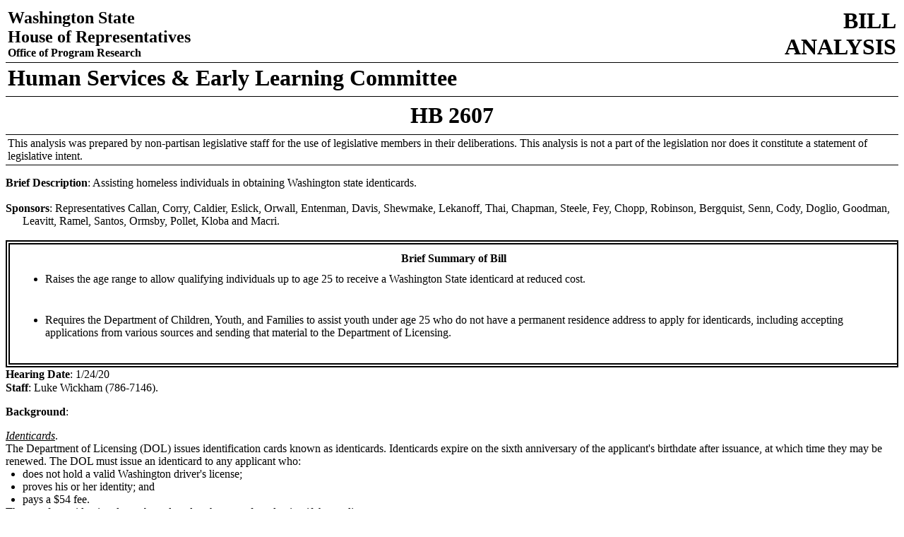

--- FILE ---
content_type: text/html
request_url: https://lawfilesext.leg.wa.gov/biennium/2019-20/Htm/Bill%20Reports/House/2607%20HBA%20HSEL%2020.htm
body_size: 13284
content:
<HTML><BODY STYLE="font-family:Times New Roman;font-size:16;text-align:Left;"><DIV><DIV><TABLE STYLE="margin:0 0 0 0;width:100%;cellpadding:1;cellspacing:1"><TBODY><TR><TD><DIV STYLE="font-weight:bold;"><DIV STYLE="font-size:24;"><P STYLE="margin:0 0 0 0;">Washington State</P><P STYLE="margin:0 0 0 0;">House of Representatives</P></DIV><DIV><P STYLE="margin:0 0 0 0;">Office of Program Research</P></DIV></DIV></TD><TD><DIV STYLE="text-align:Right;font-weight:bold;font-size:32;"><P STYLE="margin:0 0 0 0;">BILL</P><P STYLE="margin:0 0 0 0;">ANALYSIS</P></DIV></TD></TR></TBODY></TABLE><DIV><TABLE STYLE="margin:0 0 0 0;border-width:1 0 1 0;border-color:#000000;border-style:solid;mso-element:para-border-div;width:100%;cellpadding:1;cellspacing:1"><TBODY><TR><TD><P STYLE="margin:0 0 4 0;text-align:Left;font-weight:bold;font-size:32;">Human Services &amp; Early Learning Committee </P></TD><TD /></TR></TBODY></TABLE></DIV></DIV><P STYLE="margin:8 0 8 0;text-align:Center;font-size:32;"><SPAN STYLE="font-weight:bold;">HB 2607</SPAN></P><TABLE STYLE="border-width:1 0 1 0;border-color:#000000;border-style:solid;mso-element:para-border-div;"><TBODY><TR><TD><P>This analysis was prepared by non-partisan legislative staff for the use of legislative members in their deliberations. This analysis is not a part of the legislation nor does it constitute a statement of legislative intent.</P></TD></TR></TBODY></TABLE><P /></DIV><DIV><P STYLE="text-indent:-24;margin:0 0 18 24;"><SPAN STYLE="font-weight:bold;">Brief Description</SPAN>:  <SPAN>Assisting homeless individuals in obtaining Washington state identicards.</SPAN></P></DIV><DIV><P STYLE="text-indent:-24;margin:0 0 18 24;"><SPAN STYLE="font-weight:bold;">Sponsors</SPAN>:  <SPAN>Representatives Callan, Corry, Caldier, Eslick, Orwall, Entenman, Davis, Shewmake, Lekanoff, Thai, Chapman, Steele, Fey, Chopp, Robinson, Bergquist, Senn, Cody, Doglio, Goodman, Leavitt, Ramel, Santos, Ormsby, Pollet, Kloba and Macri.</SPAN></P></DIV><DIV STYLE="margin:12 0 0 0;border-width:2 2 2 2;border-color:#000000;border-style:solid;mso-element:para-border-div;"><TABLE STYLE="margin:2 2 2 2;border-width:2 2 2 2;border-color:#000000;border-style:solid;mso-element:para-border-div;width:100%;cellpadding:1;cellspacing:1"><TBODY><TR><TD><P STYLE="margin:8 0 8 0;text-align:Center;"><SPAN STYLE="font-weight:bold;">Brief Summary of Bill</SPAN></P></TD></TR><TR><TD STYLE="padding:0 16 0 0;"><DIV STYLE="margin:0 0 0 0;"><UL STYLE="margin:0 0 0 0;padding:0 0 8 0;"><LI STYLE="margin:0 0 0 48;padding:0 0 8 0;"><P STYLE="font-family:Times New Roman;font-size:16;">Raises the age range to allow qualifying individuals up to age 25 to receive a Washington State identicard at reduced cost.</P></LI><LI STYLE="margin:0 0 0 48;padding:0 0 8 0;"><P STYLE="font-family:Times New Roman;font-size:16;">Requires the Department of Children, Youth, and Families to assist youth under age 25 who do not have a permanent residence address to apply for identicards, including accepting applications from various sources and sending that material to the Department of Licensing.</P></LI></UL></DIV></TD></TR></TBODY></TABLE></DIV><DIV><P STYLE="margin:1 1 1 0;"><SPAN STYLE="font-weight:bold;">Hearing Date</SPAN>:  <SPAN>1/24/20</SPAN></P></DIV><DIV><P STYLE="margin:1 1 1 0;"><SPAN STYLE="font-weight:bold;">Staff</SPAN>:  <SPAN>Luke Wickham (786-7146).</SPAN></P></DIV><DIV STYLE="margin:0 0 16 0;"><P><SPAN STYLE="font-weight:bold;">Background</SPAN>: </P><P STYLE="margin:0 0 0 0;font-family:Times New Roman;font-size:16;"><SPAN STYLE="font-style:italic;color:#000000;text-decoration:underline;">Identicards</SPAN><SPAN STYLE="color:#000000;">.</SPAN></P><P STYLE="margin:0 0 0 0;font-family:Times New Roman;font-size:16;"><SPAN STYLE="color:#000000;">The Department of Licensing (DOL) issues identification cards known as identicards.  Identicards expire on the sixth anniversary of the applicant's birthdate after issuance, at which time they may be renewed.  The DOL must issue an identicard to any applicant who: </SPAN></P><UL STYLE="margin:0 0 0 0;padding:0 0 0 0;"><LI STYLE="margin:0 0 0 24;"><P STYLE="margin:0 0 0 0;font-family:Times New Roman;font-size:16;"><SPAN STYLE="color:#000000;">does not hold a valid Washington driver's license; </SPAN></P></LI><LI STYLE="margin:0 0 0 24;"><P STYLE="margin:0 0 0 0;font-family:Times New Roman;font-size:16;"><SPAN STYLE="color:#000000;">proves his or her identity; and </SPAN></P></LI><LI STYLE="margin:0 0 0 24;"><P STYLE="margin:0 0 0 0;font-family:Times New Roman;font-size:16;"><SPAN STYLE="color:#000000;">pays a $54 fee.</SPAN></P></LI></UL><P STYLE="margin:0 0 0 0;font-family:Times New Roman;font-size:16;" /><P STYLE="margin:0 0 0 0;font-family:Times New Roman;font-size:16;"><SPAN STYLE="color:#000000;">The cost for an identicard may be reduced to the cost of production if the applicant:</SPAN></P><UL STYLE="margin:0 0 0 0;padding:0 0 0 0;"><LI STYLE="margin:0 0 0 48;"><P STYLE="margin:0 0 0 0;font-family:Times New Roman;font-size:16;"><SPAN STYLE="color:#000000;">receives public assistance grants;</SPAN></P></LI><LI STYLE="margin:0 0 0 48;"><P STYLE="margin:0 0 0 0;font-family:Times New Roman;font-size:16;"><SPAN STYLE="color:#000000;">is under the age of 18 and does not have a permanent residence address; or</SPAN></P></LI><LI STYLE="margin:0 0 0 48;"><P STYLE="margin:0 0 0 0;font-family:Times New Roman;font-size:16;"><SPAN STYLE="color:#000000;">is scheduled to be released from a juvenile rehabilitation institution, a community juvenile facility, or other juvenile rehabilitation facility, or has been released from such an institution or facility within 30 calendar days before the date of the application.</SPAN></P></LI></UL><P /><P><SPAN STYLE="font-style:italic;">Proof of Identity</SPAN>.</P><P>Generally, to meet the proof of identity requirement when applying for an identicard, an applicant must display or provide the DOL with at least one of the following pieces of valid identifying documentation that contains the signature and photograph of the applicant:</P><UL STYLE="margin:0 0 0 0;padding:0 0 0 0;"><LI STYLE="margin:0 0 0 48;"><P>a valid or recently expired driver's license or instruction permit;</P></LI><LI STYLE="margin:0 0 0 48;"><P>a Washington state identicard or an identification card issued by another state;</P></LI><LI STYLE="margin:0 0 0 48;"><P>an identification card issued by the United States, a state, or an agency of either the United States or a state;</P></LI><LI STYLE="margin:0 0 0 48;"><P>a military identification card;</P></LI><LI STYLE="margin:0 0 0 48;"><P>a United States passport; or</P></LI><LI STYLE="margin:0 0 0 48;"><P>an Immigration and Naturalization Service form.</P></LI></UL><P /><P>A minor applicant may prove his or her identity by providing an affidavit of the applicant's parent or guardian where the parent or guardian displays or provides at least one piece of identifying documentation along with additional documentation establishing the relationship between the parent or guardian and the applicant.</P><P /><P>The DOL may request supplemental identifying documentation, or may undertake an investigation to verify the validity of any documentation presented, in order to ascertain identity.</P><P /><P>An applicant who is unable to present the identifying documentation listed above may request that other identifying documentation be considered by the DOL in order to ascertain identity.  The DOL may waive the requirement for a piece of valid identifying documentation listed above if the applicant presents sufficient valid supporting documents found by the DOL to clearly establish the identity of the applicant. </P><P /><P>The DOL has found the following pieces of alternative documentation to be sufficient to clearly establish identity:</P><UL STYLE="margin:0 0 0 0;padding:0 0 0 0;"><LI STYLE="margin:0 0 0 48;"><P>a foreign country's passport, containing the signature and a photograph of the individual, that has with it a valid United States Immigration and Naturalization entry form;</P></LI><LI STYLE="margin:0 0 0 48;"><P>an enrollment card issued by a federally recognized Indian tribe, containing the signature and a photograph of the individual, with one other supporting document;</P></LI><LI STYLE="margin:0 0 0 48;"><P>an identification card issued by the United States Bureau of Indian Affairs, containing the signature and a photograph of the individual, with one other supporting document;</P></LI><LI STYLE="margin:0 0 0 48;"><P>a written identification verification document completed by the Washington Department of Corrections; and</P></LI><LI STYLE="margin:0 0 0 48;"><P>a Washington city or county police employee identification card, containing the signature and a photograph of the individual, with one other supporting document.</P><P /></LI></UL><P>If a licensing services representative assisting the applicant is unable to ascertain identity from the documents presented, the applicant must be referred to an in-office document reviewer for further assistance.  The in-office document reviewer will evaluate the applicant's documentation in order to determine whether identity can be clearly established.  If the in-office document review cannot clearly establish an applicant's identity, and if requested by an applicant, a senior technician for the region in which the applicant is making application will evaluate the applicant's documentation in order to determine whether identity can be clearly established.  If requested by the applicant, the senior technician shall refer the applicant to DOL headquarters staff for final determination whether identity can be clearly established.</P><P /><P>To establish proof of identity and residency for foster youth seeking an identicard, the DCYF may submit to the DOL:</P><UL STYLE="margin:0 0 0 0;padding:0 0 0 0;"><LI STYLE="margin:0 0 0 48;"><P>a written signed statement prepared on DCYF letterhead, verifying certain personal information about the youth including a statement that the youth is subject to a dependency court order; and</P></LI><LI STYLE="margin:0 0 0 48;"><P>a photograph of the youth.</P></LI></UL></DIV><DIV STYLE="margin:0 0 16 0;"><P><SPAN STYLE="font-weight:bold;">Summary of Bill</SPAN>: </P><P STYLE="margin:0 0 0 0;font-family:Times New Roman;font-size:16;">Individuals without a permanent residence address up to age 25, instead of age 18, qualify for an identicard at the cost of production instead of $54.</P><P STYLE="margin:0 0 0 0;font-family:Times New Roman;font-size:16;" /><P STYLE="margin:0 0 0 0;font-family:Times New Roman;font-size:16;">The DCYF must assist youth under age 25 who do not have a permanent residence address and qualify for actual cost identicards.</P><P STYLE="margin:0 0 0 0;font-family:Times New Roman;font-size:16;" /><P STYLE="margin:0 0 0 0;font-family:Times New Roman;font-size:16;">The DCYF must accept Washington state identicard application materials for individuals qualifying for an identicard from:</P><UL STYLE="margin:0 0 0 0;padding:0 0 0 0;"><LI STYLE="margin:0 0 0 48;"><P STYLE="margin:0 0 0 0;font-family:Times New Roman;font-size:16;">individuals or entities licensed by the DCYF;</P></LI><LI STYLE="margin:0 0 0 48;"><P STYLE="margin:0 0 0 0;font-family:Times New Roman;font-size:16;">individuals or entities contracted to provide services to youth by the DCYF;</P></LI><LI STYLE="margin:0 0 0 48;"><P STYLE="margin:0 0 0 0;font-family:Times New Roman;font-size:16;">individual schools or school districts;</P></LI><LI STYLE="margin:0 0 0 48;"><P STYLE="margin:0 0 0 0;font-family:Times New Roman;font-size:16;">HOPE centers;</P></LI><LI STYLE="margin:0 0 0 48;"><P STYLE="margin:0 0 0 0;font-family:Times New Roman;font-size:16;">crisis residential centers;</P></LI><LI STYLE="margin:0 0 0 48;"><P STYLE="margin:0 0 0 0;font-family:Times New Roman;font-size:16;">street outreach services; and</P></LI><LI STYLE="margin:0 0 0 48;"><P STYLE="margin:0 0 0 0;font-family:Times New Roman;font-size:16;">the independent youth housing program.</P></LI></UL><P STYLE="margin:0 0 0 0;font-family:Times New Roman;font-size:16;"><SPAN STYLE="color:#000000;" /></P><P STYLE="margin:0 0 0 0;font-family:Times New Roman;font-size:16;">The DCYF must compile information received from the entities listed above and submit this information to the DOL.</P><P STYLE="margin:0 0 0 0;font-family:Times New Roman;font-size:16;"><SPAN STYLE="color:#000000;" /></P><P STYLE="margin:0 0 0 0;font-family:Times New Roman;font-size:16;">The DCYF must develop, in consultation with the DOL, the Office of the Superintendent of Public Instruction, and the Office of Homeless Youth Prevention and Protection Programs, other forms of identification that may be common for individuals qualifying for an identicard under the age of 25 that meet the alternative documentation requirements of the DOL.</P></DIV><DIV><P STYLE="margin:1 1 1 0;"><SPAN STYLE="font-weight:bold;">Appropriation</SPAN>:  <SPAN>None.</SPAN></P></DIV><DIV><P STYLE="margin:1 1 1 0;"><SPAN STYLE="font-weight:bold;">Fiscal Note</SPAN>:  <SPAN>Requested on January 20, 2020.</SPAN></P></DIV><DIV><P STYLE="margin:1 1 1 0;"><SPAN STYLE="font-weight:bold;">Effective Date</SPAN>:  <SPAN>The bill takes effect 90 days after adjournment of the session in which the bill is passed.</SPAN></P></DIV></BODY></HTML>